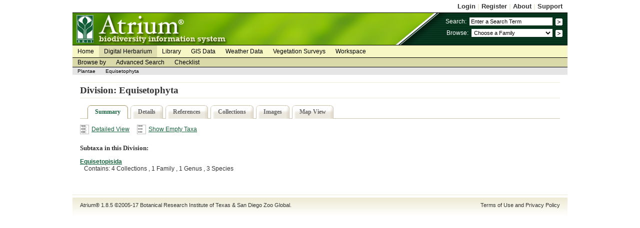

--- FILE ---
content_type: text/html; charset=UTF-8
request_url: https://www.andesamazon.org/browse_taxonomy.php?id=7&type=
body_size: 3704
content:
<!DOCTYPE html PUBLIC "-//W3C//DTD XHTML 1.0 Transitional//EN" "http://www.w3.org/TR/xhtml1/DTD/xhtml1-transitional.dtd">
<html xmlns="http://www.w3.org/1999/xhtml" lang="en" xml:lang="en">
<head>
<title>Atrium - Browse Taxonomy</title>
<meta http-equiv="Content-Type" content="text/html; charset=iso-8859-1" />
<link href="css/main.css" rel="stylesheet" type="text/css" media="screen" />
<link href="css/tabs.css" rel="stylesheet" type="text/css" media="screen" />
<link href="css/list.css" rel="stylesheet" type="text/css" media="screen" />
<link href="css/map.css"  rel="stylesheet" type="text/css" media="screen" />
<link href="css/nav.css" rel="stylesheet" type="text/css" media="screen" />
<link href="css/jquery.lightbox.css" rel="stylesheet" type="text/css" media="screen" />
<link href="css/print.css" rel="stylesheet" type="text/css" media="print" />

<link rel="shortcut icon" href="favicon.ico" type="image/x-icon" />
<link rel="icon" href="favicon.ico" type="image/x-icon" />

<script type="text/javascript" src="get_families.js"></script>




















<script type="text/javascript">
<!--
sfhover = function() {
	var sfEls = document.getElementById("cssmenu").getElementsByTagName("LI");
	for (var i=0; i<sfEls.length; i++) {
		sfEls[i].onmouseover=function() {
			this.className+=" sfhover";
		}
		sfEls[i].onmouseout=function() {
			this.className=this.className.replace(new RegExp(" sfhover\\b"), "");
		}
	}
}
if (window.attachEvent) window.attachEvent("onload", sfhover);
//-->
</script>



<script type="text/javascript" src="jquery-min.js"></script><!-- jQuery 1.2.6 -->
<script type="text/javascript" src="jquery.lightbox-min.js"></script>

<script type="text/javascript">

$(document).ready(function(){ 
// table stripes
$(".list tr").mouseover(function() {
	$(this).addClass("over");
}).mouseout(function() {
$(this).removeClass("over");
});
$(".list tr:even").addClass("alt");
});

// lightbox
$(function() {
	$('a[@rel*=lightbox]').lightBox();
});

</script>
</head>

<body>






<ul id="skip" class="wai">
	<li><a href="#content" title="Skip to the content.">Skip to the content.</a></li>
	<li><a href="#nav-quick" title="Skip to the search.">Skip to the search.</a></li>
</ul>

<div id="page">

	<div id="nav-admin">
		<h3>Admin Navigation</h3>
		<p></p>
	</div><!-- /#nav-admin -->
<div id="google_translate_element"></div><script>
function googleTranslateElementInit() {
  new google.translate.TranslateElement({
    pageLanguage: 'en'
  }, 'google_translate_element');
}
</script><script src="http://translate.google.com/translate_a/element.js?cb=googleTranslateElementInit"></script>
	<div id="nav-util">
		<h3>Utility Navigation</h3>
		<p><a href="login.php">Login</a> | <a href="register_user.php">Register</a> | <a href="about.php">About</a> | <a href="support.php">Support</a></p>
	</div><!-- /#nav-util -->

	
<div id="header">

	<div id="branding">
		<div id="site-name">Atrium<span class="reg">&reg;</span></div>
		<div id="site-info">Biodiversity Information System</div>
	</div><!-- /#branding -->

	<div id="nav-quick">
<!-- /!$features|strstr:"search_biblio" -->
	<form action="search.php" method="get">
	<label for="search-quick">Search:</label> <input type="text" name="q" id="search-quick" value="Enter a Search Term" onfocus="if (this.value==this.defaultValue) this.value=''; else this.select()" onblur="if (!this.value) this.value=this.defaultValue" />
	<input type="image" src="css/images/btn_go.gif" alt="Search" class="frm-button" />
	<input type="hidden" name="query" value="all" />
	</form>
	<form action="browse_taxonomy.php" method="get" id="quickfam" >
	<label for="family_quickselect">Browse:</label> 
	<select name="id" id="family_quickselect" onmouseover="get_families()" onchange="javascript:jumpToFamily(this.form);">
	<option>Choose a Family</option>
	 
	</select>
	<input type="image" src="css/images/btn_go.gif" alt="Search" class="frm-button" />
	<input type="hidden" name="type" value="family" />
	<div id="family_quickselect_status" style="display:none">uninitialized</div>
	</form>
	
		<script type="text/javascript">
    <!--
		function jumpToFamily(f) {
            
            var family_selected = f.id.value;
			f.action = 'browse_taxonomy.php?id=' + family_selected + '&amp;type=family';
    	    f.method = 'get';
    	    f.submit();
            
        }
        //-->
    </script>
    
<!-- /!$features|strstr:"no_family_quickselect" -->
<!-- /$features|strstr:"search_biblio" -->
	</div><!-- /#nav-quick -->

</div><!-- /#header -->
<div id="nav-primary">
	<h3>Primary Navigation</h3>
<ul>
		<li><a href="index.php">Home</a></li>
  <li class="active"><a href="digital_herbarium.php">Digital Herbarium</a></li>
  <li ><a href="biblio_search.php">Library</a></li>
  <li ><a href="metadata_search.php">GIS Data</a></li>
  <li ><a href="meteo_station_list.php">Weather Data</a></li>
  <li ><a href="vegsurvey_home.php">Vegetation Surveys</a></li>
    
  <li ><a href="workspace_list.php">Workspace</a></li>
    </ul>
</div><!-- /#nav-primary --><div id="nav-secondary">
	<h3>Secondary Navigation</h3>
<ul id="cssmenu">
	<li><a href="#">Browse by</a>
		<ul>
			<li><a href="browse_taxonomy.php" class="daddy">Taxonomy</a></li>
			<li><a href="collectors_list.php" class="daddy">Collector</a></li>
			<li><a href="research_project_list.php" class="daddy" >Project</a></li>
			<li><a href="research_site_list.php" class="daddy">Research Site</a></li>
			<li><a href="habit_list.php" class="daddy">Habit</a></li>
			<li><a href="habitat_list.php" class="daddy">Habitat</a></li>
		</ul>
	</li>
	<li><a href="advanced_search.php">Advanced Search</a></li>
		<li><a href="collections_list.php?type=checklist&amp;filters=reset">Checklist</a></li>
	</ul><!-- /#cssmenu -->
</div><!-- /#nav-secondary -->
	<div id="nav-breadcrumb">
		<h3>Tertiary Navigation</h3>
		<ul id="bc_menu">
												<li><a href="browse_taxonomy.php?type=&amp;id=1">Plantae</a>
					<ul>
											<li><a href="browse_taxonomy.php?type=&amp;id=13038" class="daddy"></a></li>
											<li><a href="browse_taxonomy.php?type=&amp;id=15369" class="daddy"></a></li>
											<li><a href="browse_taxonomy.php?type=&amp;id=17773" class="daddy"></a></li>
											<li><a href="browse_taxonomy.php?type=&amp;id=2" class="daddy">Fungi</a></li>
											<li><a href="browse_taxonomy.php?type=&amp;id=1" class="daddy">Plantae</a></li>
										</ul>
				</li>
																			<li><a href="browse_taxonomy.php?type=&amp;id=7">Equisetophyta</a>
					<ul>
											<li><a href="browse_taxonomy.php?type=&amp;id=4" class="daddy">Bryophyta</a></li>
											<li><a href="browse_taxonomy.php?type=&amp;id=7" class="daddy">Equisetophyta</a></li>
											<li><a href="browse_taxonomy.php?type=&amp;id=8" class="daddy">Lycopodiophyta</a></li>
											<li><a href="browse_taxonomy.php?type=&amp;id=3" class="daddy">Magnoliophyta</a></li>
											<li><a href="browse_taxonomy.php?type=&amp;id=9" class="daddy">Pinophyta</a></li>
											<li><a href="browse_taxonomy.php?type=&amp;id=5" class="daddy">Polypodiophyta</a></li>
											<li><a href="browse_taxonomy.php?type=&amp;id=6" class="daddy">Psilotophyta</a></li>
											<li><a href="browse_taxonomy.php?type=&amp;id=11" class="daddy">Pteridophyta</a></li>
										</ul>
				</li>
											</ul><!-- /#bc_menu -->
	</div><!-- /#nav-breadcrumb -->

	<div id="content">
		<div id="content-pad">
	
			<div id="main">
														<h1 class="taxa">Division: Equisetophyta </h1>
																	
				<div class="tab_area">
					<ul class="menu">
					  <li class="current"><a>Summary</a></li>
					  					  <li><a href="taxon_details.php?id=7" onclick="appendScrollPos(this);">Details</a></li>
					  <li><a href="references_list.php?id=7" onclick="appendScrollPos(this);">References</a></li>
					  <li><a href="collections_list.php?id=7" onclick="appendScrollPos(this);">Collections</a></li>
					  <li><a href="images_list.php?id=7" onclick="appendScrollPos(this);">Images</a></li>
					  <li><a href="mapview_list.php?id=7" onclick="appendScrollPos(this);">Map View</a></li>
					  					</ul>
				</div><!-- /tab_area -->
				
				<div class="tab-content">

					
					<div class="inlineblock">
						<ul class="view-level">
														<li class="detailed"><a href="preferences_edit.php?type=setlevels&amp;value=2" title="Show 2 levels of taxa while browsing." onclick="appendScrollPos(this);">Detailed View</a></li>
														<li class="empty">
																<a href="preferences_edit.php?type=showempty&amp;value=true" onclick="appendScrollPos(this);">Show Empty Taxa</a> 															</li>
						</ul><!-- /view-level -->
					</div><!-- /clearfix -->


					<h3>Subtaxa in this Division:</h3>
					
                                        					
                                        					<dl>
						<dt><a href="browse_taxonomy.php?id=19" onclick="appendScrollPos(this);">Equisetopisida</a></dt>
						<dd>
                                                                             Contains: 4 Collections
                                                                                                                                                                                                                                                                                                                                                       , 1 Family
                                                                                                  
                         
                                                                             , 1 Genus
                                                                                                  
                                                
                                                                             , 3 Species
                                                                          										<ul>
                     
                     
					</ul>
					</dd>
					</dl>
					<!-- /if $statistics[$i].number_of_collections != 0 || $hide_empty_taxon != TRUE -->
					
                    				<ul class="nav-list">
									</ul>

				</div><!-- /tab-summary -->
			</div><!-- /#main -->		

		</div><!-- /#content-pad -->
	</div><!-- /#content -->

<script type="text/javascript">
<!--
    window.onload = myInit;

    function myInit()
    {
        
           		
    }
    
    function appendScrollPos(this_link)
    {
        if ( this_link )
        {
            var toppos;
    	    if ( document.documentElement.scrollTop )
        		toppos = document.documentElement.scrollTop;
            else
        		toppos = document.body.scrollTop;
            this_link.href+='&scrollTop='+toppos;

        }
    }    
    
    function searchMobot()
    {
        
        var f = document.vastform;
	    f.method = 'post';
	    f.action = 'http://mobot.mobot.org/cgi-bin/search_vast';
	    f.name.value = 'Equisetophyta ';
        f.target = '_blank';
        //window.location.href = '' + genus_selected;
	    f.submit();
        
    }
    function searchNYBG()
    {
        
        var f = document.NybgVhAdvSearch;
	    f.method = 'post';
	    f.action = 'http://207.156.243.8/emu/vh/specimen_list.php';
                                f.target = '_blank';
        //window.location.href = '' + genus_selected;
	    f.submit();
        
    }
    function searchING()
    {
        
        var f = document.INGform;
	    f.method = 'post';
  	    f.action = 'http://ravenel.si.edu/botany/ing/INGsearch.cfm?requesttimeout=30000';

	    f.SearchWord.value = 'Equisetophyta ';
                                f.target = '_blank';
        //window.location.href = '' + genus_selected;
	    f.submit();
        
    }
    //-->
</script>




	<div id="footer" class="clearfix">
	
    <div id="copyright"><a href="http://www.atrium-biodiversity.org" target="_blank">Atrium&reg; 1.8.5</a> &copy;2005-17 <a href="http://www.brit.org/">Botanical Research Institute of Texas</a> & <a href="http://institute.sandiegozoo.org/">San Diego Zoo Global</a>.</div>
    <div id="terms-privacy"><a href="terms_of_use.php">Terms of Use and Privacy Policy</a></div>
	</div><!-- /#footer -->

</div><!-- /#page -->



<script type="text/javascript" src="admin_tools.js"></script>
<script  type="text/javascript">
  addLoadEvent(hide_admin_links);
</script>



<!-- Google Analytics Code-->
<script type="text/javascript">
    var gaJsHost = (("https:" == document.location.protocol) ? "https://ssl." : "http://www.");
    document.write(unescape("%3Cscript src='" + gaJsHost + "google-analytics.com/ga.js' type='text/javascript'%3E%3C/script%3E"));
</script>
<script type="text/javascript">
    try 
    {
        var pageTracker = _gat._getTracker("UA-2918472-4");
        pageTracker._trackPageview();
    } 
    catch(err) {}
</script>
<!-- Google Analytics Code-->

    
</body>
</html>



--- FILE ---
content_type: text/css
request_url: https://www.andesamazon.org/css/main.css
body_size: 3455
content:
/* ---------------------------------------
   Atrium Biodiversity Information System
   Main Styles
--------------------------------------- */

body {
	background-color: #fff;
	color: #333;
	font-family: Verdana, Arial, Helvetica, sans-serif;
	font-size: 100%;
	margin: 0;
	padding: 0;
}

/* page
------------------- */

#page {
	width: 100%;
	max-width: 990px;
	max-width: auto !important;
	width: 990px;
	margin: 0 auto;
	padding: 0;
	font-size: .75em;
	position: relative;
}

#page.popup {
	max-width: auto;
	width: 100%;
	overflow: hidden;
}

/* header
------------------- */

#header {
	height: 64px;
	margin: 0 auto;
	background: #06381E url(images/bnr_v2.jpg) no-repeat;
	color: #fff;
	position: relative;
	border-top: 1px solid #000;
}

#header #branding {
	margin: 0;
	padding: 0;
	border: 0;
	text-indent: -9999px;
	overflow: hidden;
	width: 0;
	height: 0;
}

#header #nav-quick {
	position: absolute;
	top: 9px;
	right: 10px;
	width: 400px;
	text-align: right;
}

#header #nav-quick input, 
#header #nav-quick select {
	font-size: .9em;
}

#header #nav-quick form {
	margin: 0;
	padding: 0 0 7px 0;
}

#header #nav-quick #search-quick, 
#header #quickfam #family_quickselect {
	background-color: #fff;
	color: #000;
	border: 1px solid #fff;
	border-width: thin;
	width: 160px;
	margin: 0 3px;
}

#header #nav-quick #family_quickselect {
	width: 162px;
}

#header #nav-quick .frm-button {
	vertical-align: top;
	margin-top: 2px;
}

/* content
------------------- */

#content {
	float: left;
	background-color: #fff;
	color: inherit;
	margin: 0 0 1.5em 0;
}

#content-pad {
	padding: 15px;
}

/* main
------------------- */

#main {
	width: 960px;
}

body.sidebar #main {
	float: left;
	width: 722px;
	margin-right: 15px;
}

#main .col-01 {
	float: left;
	width: 49%;
}

#main .col-02 {
	float: left;
	width: 49%;
}

#main blockquote {
	margin: 0 0 1em 8px;
}

#main .tab-summary {
	overflow: hidden;
}

#main .tab-summary dt {
	border-top: 1px solid #EDEBD5;
	font-size: 1.2em;
	margin: 0 0 .25em 0;
	padding: .5em 0 0 0;
	font-weight: bold;
}

#main .tab-summary dd {
	padding: 0;
}

#main .view-level {
	float: left;
	margin: 0 0 1em 0;
	padding: 0;
}

#main .view-level li {
	float: left;
	margin: 0;
	padding: 2px 15px 4px 23px;
}

#main .view-level li.brief {
	background: url(images/view_level_one.gif) no-repeat;
}

#main .view-level li.detailed {
	background: url(images/view_level_two.gif) no-repeat;
}

#main .view-level li.empty {
	background: url(images/view_level_empty.gif) no-repeat;
}

#main .checklist_summary {
	margin: 0 0 1.5em 0;
}

#main ul.nav-list {
	list-style: none;
	margin: 0 0 1em 0;
	padding: 0;
}

#main ul.nav-list li {
	background: url(images/icon_triangle_off.gif) no-repeat 0 4px;
	padding-left: 9px;
}

#main .nav-list.horiz a {
	background: url(images/icon_triangle_off.gif) no-repeat 0 4px;
	padding-left: 9px;
	margin-left: 9px;
}

#main ul.nav-list li.add {
	background: url(images/icon_add.gif) no-repeat 0 0;
	padding-left: 19px;
	display: none;
}

#main ul.nav-list li.add-nonadmin {
	background: url(images/icon_add.gif) no-repeat 0 0;
	padding-left: 19px;
}

#main ul.nav-list li.edit {
	background: url(images/icon_edit.gif) no-repeat 0 0;
	padding-left: 19px;
	display: none;
}

#main ul.nav-list li.edit-nonadmin {
	background: url(images/icon_edit.gif) no-repeat 0 0;
	padding-left: 19px;
}

#main ul.nav-list li.delete {
	background: url(images/icon_delete.gif) no-repeat 0 0;
	padding-left: 19px;
	display: none;
}

#main ul.nav-list li.delete-nonadmin {
	background: url(images/icon_delete.gif) no-repeat 0 0;
	padding-left: 19px;
}

#main ul.nav-list li.history {
	background: url(images/icon_history.gif) no-repeat 0 0;
	padding-left: 19px;
}

#main ul.nav-list li.save {
	background: url(images/icon_save.gif) no-repeat 0 0;
	padding-left: 19px;
}

#main ul.nav-list li.import {
	background: url(images/icon_import.gif) no-repeat 0 0;
	padding-left: 19px;
}

#main ul.nav-list li.export {
	background: url(images/icon_export.gif) no-repeat 0 0;
	padding-left: 19px;
}

#main ul.nav-list li.print {
	background: url(images/icon_print.gif) no-repeat 0 0;
	padding-left: 19px;
}

#main ul.nav-list li.zoom {
	background: url(images/icon_zoom.gif) no-repeat 0 0;
	padding-left: 19px;
}

#main ul.nav-list li.back {
	background: url(images/icon_back.gif) no-repeat 0 0;
	padding-left: 19px;
}

#main ul.nav-list li.view {
	background: url(images/icon_view.gif) no-repeat 0 0;
	padding-left: 19px;
}

#main ul.nav-list li.refresh {
	background: url(images/icon_refresh.gif) no-repeat 0 0;
	padding-left: 19px;
}

#main ul.nav-list li.pdf {
	background: url(images/icon_pdf.gif) no-repeat 0 0;
	padding-left: 19px;
}


#main dl,
#main dt,
#main dd {
	margin-bottom: .5em;
}

#main dfn {
	border-bottom: 1px dotted #666;
	font-style: normal;
	font-weight: bold;
	text-decoration: none;
	cursor: help;
}

/* panel */

#main .panel {
	margin: 0 0 1em 0;
	border: 1px solid #CDC5AD;
	width: 50%;
}

#main .panel p {
	margin: 0 0 5px 0;
}

#main .panel .panel-header {
	margin: 0;
	padding: 5px;
	background-color: #F5F4EF;
	border-bottom: 1px solid #CDC5AD;
}

#main .panel .panel-header h3 {
	margin: 0;
	padding: 0;
}

#main .panel .panel-body {
	margin: 5px;
}

/* sidebar
------------------- */

#sidebar {
	float: right;
	width: 200px;
	padding: 15px 10px;
	background: #fff url(images/bg_sidebar.gif) repeat-x top left;
	font-size: .95em;
	line-height: 1.4em;
}

#sidebar h3 {
	font-size: 1.2em;
	margin: 0 0 .5em 0;
	padding: 0;
}

/* footer
------------------- */

#footer {
	clear: both;
	padding: 15px 15px 30px;
	background: #fff url(images/bg_footer.gif) repeat-x;
	font-size: .9em;
}

#footer p {
	margin: 0;
}

#footer a {
	color: #333;
	text-decoration: none;
}

#footer a:hover {
	color: #000;
	text-decoration: underline;
}

#footer #copyright {
	float: left;
	width: 60%;
}

#footer #terms-privacy {
	float: right;
	width: 40%;
	text-align: right;
}

/* forms
---------------------- */

#main form {
	display: inline;
}

#main fieldset {
	margin: 1em 0 1.5em 0;
	padding: 5px 15px 0 15px;
	border: 1px solid #e7e7e7;
	width: 300px;
	display: block;
}

#main fieldset legend {
	border: 1px solid #e7e7e7;
	margin-bottom: .75em;
	padding: 2px 10px 3px 10px;
	background-color: #fff;
	font-weight: bold;
	font-size: 1.1em;
}

#main fieldset.filters {
	margin: 0 0 1em 0;
	padding: 5px 15px 0 15px;
	border: 0;
	border-top: 1px solid #CDC5AD;
	width: auto;
}

#main fieldset.filters.hide {
	border: 1px solid #CDC5AD;
}

#main fieldset.filters legend {
	border: 0;
	margin-bottom: 0;
	padding: 0;
}

#main fieldset.filters legend a {
	background: url(images/icon_filters_off.gif) no-repeat 6px 1px;
	text-decoration: none;
	padding: 0 5px 0 23px;
}

#main fieldset.filters.hide legend a {
	background: url(images/icon_filters_on.gif) no-repeat 6px 1px;
	text-decoration: none;
	padding: 0 5px 0 23px;
}

#main form em {
	background-color: transparent;
	color: #f00;
}

#main select {
	margin-top: .25em;
}

.rdochk {vertical-align: middle;}

.frmTextMedium:hover, 
.frmTextMedium:focus, 
.frmTextWide:hover, 
.frmTextWide:focus, 
.frmTextNarrow:hover, 
.frmTextNarrow:focus, 
.frmTextNum:hover, 
.frmTextNum:focus, 
.frmTextSearch:hover, 
.frmTextSearch:focus, 
.frmTextarea:hover, 
.frmTextarea:focus, 
.frmTextareaWide:hover, 
.frmTextareaWide:focus, 
.frmTextareaShort:hover, 
.frmTextareaShort:focus, 
.frmTextareaNarrow:hover, 
.frmTextareaNarrow:focus, 
.frmTextareaCode:hover, 
.frmTextareaCode:focus {
	background-color: #F5F5F5;
	color: #333;
	border: 1px solid #19653F;
}

.frmTextMedium {
	background-color: #fff; 
	border: 1px solid #999;
	width: 200px; 
	color: #3B3529;
	margin-top: .25em;
}

.frmTextWide {
	background-color: #fff; 
	border: 1px solid #999;
	width: 475px; 
	color: #3B3529;
	margin-top: .25em;
}

.frmTextNarrow {
	background-color: #fff; 
	border: 1px solid #999;
	width: 120px; 
	color: #3B3529;
	margin-top: .25em;
}

.frmTextNum {
	background-color: #fff; 
	border: 1px solid #999;
	width: 3em; 
	color: #3B3529;
	margin-top: .25em;
}

.frmTextSearch {
	background-color: #fff; 
	border: 1px solid #999;
	width: 5em; 
	color: #3B3529;
	margin-top: .25em;
}

.frmTextarea {
	background-color: #fff; 
	border: 1px solid #999;
	width: 475px; 
	height: 15em; 
	color: #3B3529;
	overflow: auto;
	margin-top: .25em;
}

.frmTextareaShort {
	background-color: #fff; 
	border: 1px solid #999;
	width: 475px; 
	height: 4em; 
	color: #3B3529;
	overflow: auto;
	margin-top: .25em;
}

.frmTextareaNarrow {
	background-color: #fff; 
	border: 1px solid #999;
  vertical-align: middle;
	width: 300px; 
	height: 8em; 
	color: #3B3529;
	overflow: auto;
	margin-top: .25em;
}

.frmTextareaWide {
	background-color: #fff; 
	border: 1px solid #999;
	width: 740px; 
	height: 20em; 
	color: #3B3529;
	overflow: auto;
	margin-top: .25em;
}

.frmTextareaCode {
	font-family: "Courier New", Courier, monospace;
	background-color: #fff; 
	border: 1px solid #999;
	width: 960px; 
	height: 30em; 
	color: #3B3529;
	overflow: auto;
	margin-top: .25em;
}

.frmButton {
	background: #3A8660 url(images/bg_button.gif) repeat-x;
  vertical-align: middle;
	color: #fff;
	border: 0;
	font-weight: bold;
	font-size: .8em;
  letter-spacing: .1em;
	text-transform: uppercase;
  padding: 5px;
  line-height: 14px;
	cursor: pointer;
}

/*
#main form select {
	width: 200px;
}
*/

/* tables
---------------------------- */

table {
	margin: 0 0 1em 0;
}

form table td {
	padding-right: 5px;
	padding-bottom: 5px;
	font-size: 1em;
}

table td.label {
	text-align: right;
	font-size: 1em !important;
	font-weight: bold;
	white-space: nowrap;
}

/* messages
---------------------------- */

div.message {
	margin: 0 0 .25em 0;
	padding: 5px 10px;
	border: 1px solid #ddd;
	clear: both;
	background-color: #F5F5F5;
	color: #333;
	/* font-weight: bold; */
}

div.message p {
	margin: 0 !important;
}

.tab_content .message {
	margin-top: 1em;
}

div.message .error, 
.debug {
	color: #f00;
}

.authenticated {
	margin: 1em 15px 0 15px;
	font-style: italic;
}

/* collapsible fieldsets
---------------------------- */

#main fieldset.collapsible {
	margin: 0 0 1em 0;
	padding: 5px 15px 0 15px;
	border: none;
	border-top: 1px solid #CDC5AD;
	display: block;
}

#main fieldset.collapsible legend {
	background: url(images/icon_triangle_off.gif) no-repeat 5px 5px;
	padding-left: 12px;
	font-weight: bold;
	font-size: 1.1em;
	cursor: pointer;
}

#main fieldset.collapsed .filter-group {
	display: none;
}

#main fieldset.expanded {
	border: 1px solid #CDC5AD;
}

#main fieldset.expanded legend {
	background: url(images/icon_triangle_on.gif) no-repeat 2px 7px;
}

/* filters
---------------------- */

.filters {
	margin: 0 0 1em 0;
}

.filter-group {
	margin: 0;
	padding: 0;
}

.filter {
	float: left;
	margin-right: 15px;
	padding-bottom: 1em;
}

.calendar {
	vertical-align: middle;
	padding-bottom: 2px;
}

/* pagination
---------------------- */

.pagination {
	/* text-align: center; */
	margin: .5em 0 1.5em 0;
}

.pagination ul {
	margin: 0;
	padding: 0 !important;
	/* text-align: center; */
	list-style: none;
}

.pagination li {
	display: inline;
	padding: 0 !important;
	background-image: none !important;
}

.pagination a.first {
	background: url(images/icon_first.gif) no-repeat left 50%;
	padding-left: 20px;
}

.pagination span.first {
	background: url(images/icon_first_inactive.gif) no-repeat left 50%;
	padding-left: 20px;
	color: #A0A0A0;
}

.pagination a.last {
	background: url(images/icon_last.gif) no-repeat right 50%;
	padding-right: 20px;
}

.pagination span.last {
	background: url(images/icon_last_inactive.gif) no-repeat right 50%;
	padding-right: 20px;
	color: #A0A0A0;
}

.pagination a.next {
	background: url(images/icon_next.gif) no-repeat right 50%;
	padding-right: 16px;
}

.pagination span.next {
	background: url(images/icon_next_inactive.gif) no-repeat right 50%;
	padding-right: 16px;
	padding-left: 5px;
	color: #A0A0A0;
}

.pagination a.previous {
	background: url(images/icon_previous.gif) no-repeat left 50%;
	padding-left: 16px;
}

.pagination span.previous {
	background: url(images/icon_previous_inactive.gif) no-repeat left 50%;
	padding-left: 16px;
	padding-right: 5px;
	color: #A0A0A0;
}

.pagination a {
	padding: 2px 5px 3px 5px;
	border: 1px solid #CDC5AD;
	text-decoration: none;
}

.pagination a:hover {
	border: 1px solid #000;
	color: #000;
	background-color: #F7F7C5;
}

.pagination span.current {
	background-color: #19653F;
	color: #fff !important;
	padding: 2px 5px 3px 5px;
	border: 1px solid #19653F;
}

/* Sweet Titles by Dustin Diaz - http://www.dustindiaz.com */
body div#toolTip {
	position: absolute;
	z-index: 1000;
	background: #E8FFEA;
	width: 250px;
	border: 1px solid #19653F;
	text-align: left;
	padding: 8px;
	min-height: 1em;
}

body div#toolTip p {
	font-size: .8em;
	margin: 0;
	padding: 0;
	color: #000;
}

/* Google Maps
---------------------- */

div#divMap {
	overflow: hidden;
}

div#mapViewPort{
	overflow: hidden;
}


/* common
---------------------- */

h1, h2, h3 {
	font-family: Georgia, "Times New Roman", Times, serif;
	background-color: transparent;
	color: #333;
}

h1 {
	font-size: 1.6em;
	margin: 0 0 .5em 0;
	padding: .2em 0;
	border-top: 1px solid #EDEBD5;
	border-bottom: 1px solid #EDEBD5;
}

h2 {
	font-size: 1.3em;
	margin: .5em 0;
	padding: 0;
}

h2.taxa {
	font-size: 1.3em;
}

h3 {
	font-size: 1.1em;
	margin: .5em 0 .25em 0;
	padding: 0;
}

h3.taxa {
	font-size: 1.1em;
	margin: 0 0 .5em 0;
}

h4 {
	font-size: 1em;
	margin: 0;
	padding: 0;
}

h2.tight, 
h3.tight, 
h4.tight {
	margin: 0;
	padding: 0;
}

#content p, ul, form {
	margin: 0 0 1em 0;
}

#content ul {
	list-style: none;
	padding-left: 5px;
}

#content ul li {
	margin: 0;
	padding: 0 0 .5em 8px;
	background: url(images/bullet_square.gif) no-repeat 0 7px;
}

#content table ul {
	margin: 0;
}

#content table ul li {
	padding: 0 5px 0 8px;
}

#content ol {
	margin: 1em 0 1em 1em;
	padding-left: 11px;
}

#content table ol {
	margin: 0 0 0 1em;
}

#content table ol li {
	margin: 0 0 .25em 5px;
}

#content ol li {
	margin: 0 0 1em 5px;
}

#content dt {
	font-weight: bold;
	margin: 0;
	padding: 0;
}

#content dd {
	margin-left: 8px;
}

p.hr {
	margin-top: 1em;
	border-top: 1px solid #EDEBD5;
}

a:link {
	color: #19653F;
}

a:visited {
	color: #666;
}

a:hover {
	color: #000;
}

a:active {
	color: #19653F;
}

img {
	border: none;
}

.nobr {
	white-space: nowrap;
}

.reg {
	position: relative;
	top: -.5em;
	font-size: .6em;
}

.info {
	color: #666;
}

.small, 
.caption {
	font-size: .85em;
}

acronym, abbr {
	border-bottom: 1px dashed #666;
	/* border-bottom: none; */
	cursor: help;
}

.image_preview acronym {
	border-bottom: none;
}

.debug {
	display: none;
}

.floatright {
	float: right;
}

.floatleft {
	float: left;
}

.padright {
	padding-right: 20px;
}

.imgleft {
	float: left;
	margin: 0 29px 0 -13px;
}

.imgright {
	float: right;
	margin: 0 -13px 0 29px;
}

.framed, 
.image_area {
	padding: 3px;
	border: 1px solid #EDEBD5;
}

.clearleft {
	clear: left;
}

.clearright {
	clear: right;
}

.clear {
	clear: both;
}

.clearfix:after {
    content: "."; 
    display: block; 
    height: 0; 
    clear: both; 
    visibility: hidden;
}

.clearfix {display: inline-block;}

/* Hides from IE-mac \*/
* html .clearfix {height: 1%;}
.clearfix {display: block;}
/* End hide from IE-mac */

hr, .print-only {
	display: none;
}

.wai {
	position: absolute;
	height: 0;
	left: -999em;
}

div.admin {
	display: none;	
}


div.goog-te-gadget div {
  display: inline;
  padding-right: 5px;
}

div#google_translate_element  {
  position: absolute;
  left: 300px;
}

/* archive styles
------------------------------ */

.style1 {
	background-color: #f2efe9;
	padding: 2px;
	font-size: .8em;
}

.inlineblock {display: inline-block;}

pre {
	font-size: 1.2em;
}


--- FILE ---
content_type: text/css
request_url: https://www.andesamazon.org/css/tabs.css
body_size: 660
content:
/* ---------------------------------------
   Atrium Biodiversity Information System
   Tabs Styles
--------------------------------------- */

.tab_area {
  float: left;
  width: 100%;
  border-bottom: 1px solid #CDC5AD;
	margin: 0 0 1em 0;
	font-family: Georgia, "Times New Roman", Times, serif;
}
	
.tab_area ul.menu {
  margin: 0;
  padding: 5px 15px 0 !important;
  list-style: none;
}

.tab_area ul.menu li {
  float: left;
  background: url(images/tabs_left.gif) no-repeat left top !important;
  margin: 0 5px -1px 0 !important;
  padding: 0 0 0 9px !important;
}

.tab_area ul.menu a, 
.tab_area ul.menu span {
  float: left;
  display: block;
  width: .1em;
  background: url(images/tabs_right.gif) no-repeat right top;
  padding: 6px 15px 6px 6px;
  text-decoration: none;
  font-weight: bold;
  color: #666;
	white-space: nowrap;
}

.tab_area > ul.menu a, 
.tab_area > ul.menu span {width: auto;}
/* Commented Backslash Hack hides rule from IE5-Mac \*/
.tab_area a {float: none;}
/* End IE5-Mac hack */

.tab_area ul.menu a:hover {
  color: #333;
}

.tab_area ul.menu .current {
  background-position: 0 -150px !important;
  border-width: 0;
}

.tab_area ul.menu .current a {
  background-position: 100% -150px;
  padding-bottom: 6px;
  color: #19653F;
}

.tab_area ul.menu li:hover, 
.tab_area ul.menu li:hover a {
  background-position: 0% -150px !important;
  color: #19653F !important;
}

.tab_area ul.menu li:hover a {
  background-position: 100% -150px !important;
  padding-bottom: 6px !important;
}

.tab_area ul.menu li.inactive {
	background-position: 0% -300px !important;
}

.tab_area ul.menu li.inactive span {
	background-position: 100% -300px !important;
	color: #C3C3C3 !important;
}

.tab-collections {
	overflow: hidden;
}

--- FILE ---
content_type: text/css
request_url: https://www.andesamazon.org/css/list.css
body_size: 506
content:
/* list tables
------------------------ */

table.list {
	margin: 0 0 1em 0;
	border-collapse: collapse;
	border-right: 1px solid #CDC5AD;
	border-bottom: 1px solid #CDC5AD;
}

table.list td, 
table.list th {
	font-size: .85em;
	padding: 3px;
}

table.list th {
	background-color: #838383;
	color: #fff;
	border-left: 1px solid #CDC5AD;
	border-top: 1px solid #CDC5AD;
	white-space: nowrap;
}

table.list th a {
	background-color: transparent;
	color: #fff;
}

table.list td {
	border-left: 1px solid #CDC5AD;
	border-top: 1px solid #CDC5AD;
}

table tr.alt td {
	background-color: #F4F3F3;
	color: inherit;
}

table tr.over td {
	background-color: #F7F7C5;
	color: inherit;
}

/* archive styles
----------------------- */

.annot_labl {
	font-family: Verdana, Arial, Helvetica, sans-serif;
	font-size: 12px;
	border-collapse: collapse;
	border: 0px solid #000000;
}

.annot_labl td {
	background-color: #FFFFFF;
	border-right: 1px;
	border-right-color: #CCCCCC;
	border-right-width: 1px;
	border-right-style: solid;
	border-top: 1px;
	border-top-width: 1px;
	border-top-style: solid;
	border-top-color: #CCCCCC;
	padding-top: 4px;
	padding-bottom: 4px;
	padding-left: 6px;
	padding-right: 6px;
}

.small_font_table {
	font-family: Verdana, Arial, Helvetica, sans-serif;
	font-size: 10px;
	font-style: normal;
	color: #999;
}

.small_font_table_list {
	font-family: Verdana, Arial, Helvetica, sans-serif;
	font-size: 10px;
	font-style: normal;
	color: #999;
	border-collapse: collapse;
	border: 1px solid #000000;
}

.small_font_table_list td {
	background-color: #FFFFFF;
	border-right: 1px;
	border-right-color: #CCCCCC;
	border-right-width: 1px;
	border-right-style: solid;
	border-top: 1px;
	border-top-width: 1px;
	border-top-style: solid;
	border-top-color: #CCCCCC;
	padding-top: 4px;
	padding-bottom: 4px;
	padding-left: 6px;
	padding-right: 6px;
}

.small_font_table_list_no_borders {
	font-family: Verdana, Arial, Helvetica, sans-serif;
	font-size: 10px;
	font-style: normal;
	color: #999;
	border-collapse: collapse;
	border: 0px solid #000000;
}

.small_font_table_list_no_borders td {
	background-color: #FFFFFF;
	border-right: 0px;
	border-right-color: #CCCCCC;
	border-right-width: 0px;
	border-right-style: solid;
	border-top: 1px;
	border-top-width: 0px;
	border-top-style: solid;
	border-top-color: #CCCCCC;
	padding-top: 4px;
	padding-bottom: 4px;
	padding-left: 6px;
	padding-right: 6px;
}


--- FILE ---
content_type: text/css
request_url: https://www.andesamazon.org/css/map.css
body_size: 524
content:
.mapLayer1 {
  visibility: visible;
  position: absolute;
    left: 0px;
    top: 0px;
    width:620px;
    height:620px;
    cursor: move;
}
.mapLayer {
  visibility: hidden;
  position: absolute;
    left: 0px;
    top: 0px;
    width:620px;
    height:620px;
}
#viewport {
  position: relative;
  background-color: #f0f0f0;
  overflow: hidden;
  border: 1px solid #f0f0f0;
}

#toolbar {
  font-family: arial;
  font-size: 10px;
  font-weight: bold;
  width:100%;
  height: 42px;
}
#map_footer {
/* changed to map_footer to avoid conflicts */ 
  font-family: arial;
  font-size: 10px;
  width:100%;
  height: 33px;
}

#legend {
  position: relative;
  width: 250px;
  height: 250px;
  overflow: auto;
  background-color: #f0f0f0;
  border: 1px solid #f00000;
}

#keymap {
  position: relative;
  width: 250px;
  height: 150px;
  overflow: hidden;
  background-color: #f0f0f0;
  border: 1px solid #f00000;
}

#scalebar {
  position: relative;
  width: 250px;
  height: 33px;
  overflow: hidden;
  /*background-color: #f0f0f0;*/
  border: 0px solid #f00000;
}


.bevel {
  border-top: 1px solid #f66666;
  border-left: 1px solid #f66666;
  border-right: 1px solid #ffffff;
  border-bottom: 1px solid #ffffff;
}

.label {
  font-family: arial;
  font-size: 11px;
  font-weight: normal;
}


.value {
  font-family: arial;
  font-size: 11px;
  font-weight: bold;
}

.title {
  font-family: arial;
  font-size: 12px;
  font-weight: bold;
}


.copyright {
  font-family: arial;
  font-size: 11px;
  font-weight: bold;
  color: #f00000;
  background-color: #ffffff;
  opacity: 0.75;
  -moz-opacity: 0.75;
}

.coordinate {
  position:absolute; 
  text-align:left; 
  white-space: nowrap;
  font-family: arial;
  font-size: 11px;
  font-weight: bold;
}


--- FILE ---
content_type: text/css
request_url: https://www.andesamazon.org/css/nav.css
body_size: 1067
content:
/* ---------------------------------------
   Atrium Biodiversity Information System
   Navigation Styles
--------------------------------------- */

/* off-left navigation headers */
#nav-admin h3, 
#nav-util h3, 
#nav-primary h3, 
#nav-secondary h3, 
#nav-breadcrumb h3 {
	margin: 0;
	padding: 0;
	border: 0;
	text-indent: -9999px;
	overflow: hidden;
	width: 0;
	height: 0;
}

/* admin navigation
------------------------- */

#nav-admin {
	text-align: right;
	margin: 2px 0 0 0;
	padding: 0;
	background-color: transparent;
	color: #EDEBD5;
	font-size: .8em;
	position: absolute;
	top: 5px;
	left: 10px;
}

#nav-admin p {
	margin: 0;
}

#nav-admin a:link, 
#nav-admin a:visited {
	background-color: transparent;
	color: #999;
	text-decoration: none;
}

#nav-admin a:hover, 
#nav-admin a:active {
	text-decoration: underline;
}

/* utility navigation
------------------------- */

#nav-util {
	text-align: right;
	margin: 0;
	padding: 5px 10px;
	background-color: transparent;
	color: #EDEBD5;
	font-size: 1.1em;
	font-weight: bold;
}

#nav-util p {
	margin: 0;
}

#nav-util a:link, 
#nav-util a:visited {
	background-color: transparent;
	color: #333;
	text-decoration: none;
}

#nav-util a:hover, 
#nav-util a:active {
	text-decoration: underline;
}

/* primary navigation
------------------------- */

#nav-primary {
	height: 24px;
	width: 100%;
	border-top: 1px solid #000;
	border-bottom: 1px solid #000;
	background-color: #F7F7C5;
}

#nav-primary ul {
	margin: 0;
	padding: 0;
	color: #000;
	list-style: none;
}

#nav-primary li {
	display: block;
	margin: 0;
	padding: 0;
	float: left;
}

#nav-primary li a {
	text-decoration: none;
	padding: 5px 10px;
	color: #000;
	display: block;
	width: auto;
}

#nav-primary li a:link {
	color: #000;
}

#nav-primary li a:visited {
	color: #000;
}

#nav-primary li a:hover {
	background-color: #DDDDB0;
}

/* highlight the active nav section */
#nav-primary li.active a {
	background-color: #DDDDB0;
}

/* dropdown (suckerfish) menus
------------------------------- */

/* secondary menus */

#cssmenu, 
#cssmenu ul {
	float: left;
	width: 100%;
	list-style: none;
	background-color: #d9d9a9;
	padding: 0;
	font-weight: normal;
	border-bottom: 1px solid #000;
	margin: 0;
}

#cssmenu a {
	display: block;
	color: #000;
	text-decoration: none;
	padding: 2px 10px;
}

#cssmenu a:hover {
	display: block;
	text-decoration: none;
	background-color: #C8C89D;
	color: #000;
}

#cssmenu a.daddy {
	background-color: #d9d9a9;
}

#cssmenu a.daddy:hover {
	background-color: #C8C89D;
}

#cssmenu li {
	float: left;
	padding: 0em;
	width: auto;
	height: 100%;
}

#cssmenu li ul {
	position: absolute;
	left: -999em;
	height: auto;
	width: 10em;
	font-weight: normal;
	border-right: 1px solid #000;
	border-left: 1px solid #000;
	border-bottom: 1px solid #000;
	z-index: 100;
}

#cssmenu li li {
	padding-right: 0;
	width: 10em;
	border-top: 1px solid #000;
}

#cssmenu li ul a {
	width: 8.25em;
}

#cssmenu li ul ul {
	margin: -1.75em 0 0 10em;
	background-color: #C8C89D;
	color: #000;
}

#cssmenu li:hover ul ul, 
#cssmenu li:hover ul ul ul, 
#cssmenu li.sfhover ul ul, 
#cssmenu li.sfhover ul ul ul {
	left: -999em;
}

#cssmenu li:hover ul, 
#cssmenu li li:hover ul, 
#cssmenu li li li:hover ul, 
#cssmenu li.sfhover ul, 
#cssmenu li li.sfhover ul, 
#cssmenu li li li.sfhover ul {	
	left: auto;
}

#cssmenu li:hover, 
#cssmenu li.sfhover {
	background-color: #C8C89D;
}

/* breadcrumb menus */

#bc_menu, 
#bc_menu ul {
	float: left;
	width: 100%;
	list-style: none;
	background-color: #E5E5E5;
	padding: 0;
	font-size: x-small;
	margin: 0;
}

#bc_menu a {
	display: block;
	color: #000;
	text-decoration: none;
	padding: 2px 10px;
}

#bc_menu a:hover {
	display: block;
	color: #000;
	background-color: #CACAC8;
}

#bc_menu a.daddy {
	background-color: #E5E5E5;
}

#bc_menu a.daddy:hover {
	background-color: #CACAC8;
}

#bc_menu li {
	float: left;
	padding: 0;
	width: auto;
	height: 100%;
}

#bc_menu li ul {
	position: absolute;
	left: -999em;
	height: auto;
	width: 13em;
	font-weight: normal;
	border-left: 1px solid #000;
	border-right: 1px solid #000;
	border-bottom: 1px solid #000;
	z-index: 100;
}

#bc_menu li li {
	padding-right: 0em;
	width: 13em;
	border-top: 1px solid #000;
}

#bc_menu li ul a {
	width: 11em;
}

#bc_menu li ul ul {
	margin: -1.75em 0 0 10em;
	background-color: #CACAC8;
}

#bc_menu li:hover ul ul, 
#bc_menu li:hover ul ul ul, 
#bc_menu li.sfhover ul ul, 
#bc_menu li.sfhover ul ul ul {
	left: -999em;
}

#bc_menu li:hover ul, 
#bc_menu li li:hover ul, 
#bc_menu li li li:hover ul, 
#bc_menu li.sfhover ul, 
#bc_menu li li.sfhover ul, 
#bc_menu li li li.sfhover ul {	
	left: auto;
}

#bc_menu li:hover, 
#bc_menu li.sfhover {
	background-color: #CACAC8;
}


--- FILE ---
content_type: text/css
request_url: https://www.andesamazon.org/css/print.css
body_size: 1398
content:
/* ---------------------------------------
   Atrium Biodiversity Information System
   Print Styles
--------------------------------------- */

body {
	background-color: #fff;
	color: #000;
	font-family: Verdana, Arial, Helvetica, sans-serif;
	font-size: 11pt;
}

#site-name {
	font-size: 2.4em;
}

.reg {
	font-family: Arial, sans-serif;
	font-size: 6px;
	font-weight: normal;
}

#site-info {
	font-size: 1.4em;
	margin-bottom: 1em;
	padding-bottom: .5em;
	border-bottom: 1px solid #EDEBD5;
}

#branding, h1, h2, h3 {
	font-family: Georgia, "Times New Roman", Times, serif;
	color: #000;
	font-weight: bold;
}

h1 {
	font-size: 1.3em;
	margin: 0 0 .25em 0;
}

h2 {
	font-size: 1.2em;
	margin: 0 0 .15em 0;
	padding: 0;
}

h2.taxa {
	font-size: 1.2em;
	margin: 0 0 1em 0;
}

h3 {
	font-size: 1em;
	margin: 0;
	padding: 0;
}

h3.taxa {
	font-size: 1em;
	margin: 0 0 1em 0;
	padding: 0;
}

h4 {
	font-size: .7em;
	margin: 0;
	padding: 0;
}

h2.tight, 
h3.tight, 
h4.tight {
	margin: 0;
	padding: 0;
}

p.hr {
	margin-top: 1em;
	border-top: 1px solid #EDEBD5;
}

#content p, ul, form {
	margin: 0 0 1em 0;
}

a:link, a:visited {
	color: #000;
	text-decoration: underline;
}

#content dt {
	font-weight: bold;
	margin: 0;
	padding: 0;
}

#content dd {
	margin-left: 8px;
}

/* main */

#main .col-01 {
	float: left;
	width: 49%;
}

#main .col-02 {
	float: left;
	width: 49%;
}

#main .tab-summary dt {
	border-top: 1px solid #EDEBD5;
	font-size: 1.2em;
	margin: 0 0 .25em 0;
	padding: .5em 0 0 0;
	font-weight: bold;
}

/* panel */

#main .panel {
	margin: 0 0 1em 0;
	border: 1px solid #CDC5AD;
	width: 50%;
}

#main .panel p {
	margin: 0 0 5px 0;
}

#main .panel .panel-header {
	margin: 0;
	padding: 5px;
	border-bottom: 2px solid #CDC5AD;
}

#main .panel .panel-header h3 {
	margin: 0;
	padding: 0;
}

#main .panel .panel-body {
	margin: 5px;
}

/* data tables */

table.list {
	margin: 0 0 1em 0;
	border-collapse: collapse;
	border-right: 1px solid #CDC5AD;
	border-bottom: 1px solid #CDC5AD;
}

table.list td, 
table.list th {
	font-size: .85em;
	padding: 3px;
}

table.list th {
	border-left: 1px solid #CDC5AD;
	border-top: 1px solid #CDC5AD;
	white-space: nowrap;
}

table.list td {
	border-left: 1px solid #CDC5AD;
	border-top: 1px solid #CDC5AD;
}

/* forms */

form {
	margin: 0 0 1em 0;
}

.frmTextMedium {
	border: 1px solid #000;
	width: 200px; 
}

.frmTextWide {
	border: 1px solid #000;
	width: 475px; 
}

.frmTextNarrow {
	border: 1px solid #000;
	width: 120px; 
}

.frmTextNum {
	border: 1px solid #000;
	width: 3em; 
}

.frmTextSearch {
	border: 1px solid #000;
	width: 5em; 
}

.frmTextarea {
	border: 1px solid #000;
	width: 475px; 
	height: 15em; 
	overflow: auto;
}

.frmTextareaShort {
	border: 1px solid #000;
	width: 475px; 
	height: 4em; 
	overflow: auto;
}

.frmTextareaNarrow {
	border: 1px solid #000;
	width: 300px; 
	height: 8em; 
	overflow: auto;
}

.frmTextareaWide {
	border: 1px solid #000;
	width: 740px; 
	height: 20em; 
	overflow: auto;
}

.frmTextareaCode {
	border: 1px solid #000;
	width: 960px; 
	height: 30em; 
	overflow: auto;
}

.label {
	font-weight: bold;
	text-align: right;
	white-space: nowrap;
	padding-right: 10px;
}

#footer {
	clear: both;
	font-size: 9pt;
	text-align: center;
	margin-top: 3em;
	padding-top: 1em;
	border-top: 1px solid #999;
}

img {
	border: none;
}

.nobr {
	white-space: nowrap;
}

.reg {
	position: relative;
	top: -.5em;
	font-size: .6em;
}

.small, 
.caption {
	font-size: .85em;
}

acronym, abbr {
	border-bottom: none;
}

.image_preview acronym {
	border-bottom: none;
}

.debug {
	display: none;
}

.floatright {
	float: right;
}

.floatleft {
	float: left;
}

.padright {
	padding-right: 20px;
}

.imgleft {
	float: left;
	margin: 0 29px 0 0;
}

.imgright {
	float: right;
	margin: 0 0 0 29px;
}

.framed, 
.image_area {
	padding: 3px;
	border: 1px solid #EDEBD5;
}

.clearleft {
	clear: left;
}

.clearright {
	clear: right;
}

.clear {
	clear: both;
}

.clearfix:after {
    content: "."; 
    display: block; 
    height: 0; 
    clear: both; 
    visibility: hidden;
}

.clearfix {display: inline-block;}

/* Hides from IE-mac \*/
* html .clearfix {height: 1%;}
.clearfix {display: block;}
/* End hide from IE-mac */

hr, .print-only {
	display: none;
}

.wai {
	position: absolute;
	height: 0;
	left: -999em;
}

/* hide */
#nav-admin, #nav-primary, #nav-secondary, #nav-breadcrumb, #nav-util, #nav-quick, .menu, ul.view-level, ul.nav-list, .message, .pagination, .filters, a.admin, script, #skip, .wai, hr, .print-only {display: none;}


--- FILE ---
content_type: text/javascript
request_url: https://www.andesamazon.org/get_families.js
body_size: 1552
content:
// holds an instance of XMLHttpRequest
var xmlHttp = createXmlHttpRequestObject();

// creates an XMLHttpRequest instance
function createXmlHttpRequestObject() 
{
  // will store the reference to the XMLHttpRequest object
  var xmlHttp;
  // this should work for all browsers except IE6 and older
  try
  {
    // try to create XMLHttpRequest object
    xmlHttp = new XMLHttpRequest();
  }
  catch(e)
  {
    // assume IE6 or older
    var XmlHttpVersions = new Array("MSXML2.XMLHTTP.6.0",
                                    "MSXML2.XMLHTTP.5.0",
                                    "MSXML2.XMLHTTP.4.0",
                                    "MSXML2.XMLHTTP.3.0",
                                    "MSXML2.XMLHTTP",
                                    "Microsoft.XMLHTTP");
    // try every prog id until one works
 
    for (var i=0; i<XmlHttpVersions.length && !xmlHttp; i++) 
    {
      try 
      { 
        // try to create XMLHttpRequest object
        xmlHttp = new ActiveXObject(XmlHttpVersions[i]);
      } 
      catch (e) {}
    }
  }
  // return the created object or display an error message
  if (!xmlHttp)
    alert("Error creating the XMLHttpRequest object.");
  else 
    return xmlHttp;
}
function get_families()
{
    if ( document.getElementById('family_quickselect_status').innerHTML == 'uninitialized' )
    {
        document.getElementById('family_quickselect_status').innerHTML = 'loading';
        var family_list = document.getElementById('family_quickselect');
        if ( family_list )
        {
            clearOptions(family_list);
            addToOptionList(family_list, '', 'loading...');
        }
        connect_to_server()
    }

}
// read a file from the server
function connect_to_server()
{
  // only continue if xmlHttp isn't void
  if ( xmlHttp )
  {
    // try to connect to the server
    try
    {
      // initiate reading a file from the server
      xmlHttp.open("GET", "get_families.php", true);
      xmlHttp.onreadystatechange = handleRequestStateChange;
      xmlHttp.send(null);
    }
    // display the error in case of failure
    catch (e)
    {
      alert("Can't connect to server:\n" + e.toString());
    }
  }
}


// function called when the state of the HTTP request changes
function handleRequestStateChange() 
{
  // when readyState is 4, we are ready to read the server response
  if (xmlHttp.readyState == 4) 
  {
    // continue only if HTTP status is "OK"
    if (xmlHttp.status == 200) 
    {
      try
      {
        // do something with the response from the server
        handleServerResponse();
      }
      catch(e)
      {
        // display error message
        alert("Error reading the response: " + e.toString());
      }
    } 
    else
    {
      // display status message
      alert("There was a problem retrieving the data:\n" + 
            xmlHttp.statusText);
 
    }
  }
}

// handles the response received from the server
function handleServerResponse()
{
  document.getElementById('family_quickselect_status').innerHTML = 'populated';
  
  // read the message from the server
  var xmlResponse = xmlHttp.responseXML;
  // catching potential errors with IE and Opera
  if (!xmlResponse || !xmlResponse.documentElement)
    throw("Invalid XML structure:\n" + xmlHttp.responseText);
  // catching potential errors with Firefox
  var rootNodeName = xmlResponse.documentElement.nodeName;
  if (rootNodeName == "parsererror") throw("Invalid XML structure");
  // obtain the XML's document element
  xmlRoot = xmlResponse.documentElement;  
  // obtain arrays with family names and ids 
  familyArray = xmlRoot.getElementsByTagName("n");
  idArray = xmlRoot.getElementsByTagName("i");
  // generate HTML output
  var html = "";  

  var family_select = document.getElementById('family_quickselect');
  if ( family_select )
  {
    clearOptions(family_select);
    addToOptionList(family_select, '', 'Choose a Family');
      for (var i=0; i<familyArray.length; i++)
      {
        addToOptionList(family_select, idArray.item(i).firstChild.data, familyArray.item(i).firstChild.data);
      }
  }
}

function clearOptions(OptionList) {

   // Always clear an option list from the last entry to the first
   for (x = OptionList.length; x >= 0; x = x - 1) {
      OptionList[x] = null;
   }
}


function addToOptionList(OptionList, OptionValue, OptionText) {
   // Add option to the bottom of the list
   OptionList[OptionList.length] = new Option(OptionText, OptionValue);
}


--- FILE ---
content_type: text/javascript
request_url: https://www.andesamazon.org/admin_tools.js
body_size: 504
content:
//Tools to manage admin features on all pages

var ie = (document.all) ? true : false;

function show_admin_links()
{
	var elements = (ie) ? document.all : document.getElementsByTagName('*');
	for (i=0; i<elements.length; i++){
	if (elements[i].className=='edit' || elements[i].className== 'delete' || elements[i].className== 'admin' || elements[i].className== 'add'){
		elements[i].style.display="inline"

    }
  }
	
}

function hide_admin_links()
{
	var elements = (ie) ? document.all : document.getElementsByTagName('*');
	for (i=0; i<elements.length; i++){
	if (elements[i].className=='edit' || elements[i].className== 'delete' || elements[i].className== 'admin'|| elements[i].className== 'add'){
		elements[i].style.display="none"

    }
  }
	
}


function toggle_admin_links()
{
        //var a=getElementsByName_iefix("div","show_this[]"); 
        if ( document.getElementById('toggle_admin_links').innerHTML=='Show Admin Links')
        {
            show_admin_links();
			document.getElementById('toggle_admin_links').innerHTML='Hide Admin Links';
        }
        else
        {
			 hide_admin_links();
            document.getElementById('toggle_admin_links').innerHTML='Show Admin Links';
        }
	
}

function addLoadEvent(func) {
  var oldonload = window.onload;
  if (typeof window.onload != 'function') {
    window.onload = func;
  } else {
    window.onload = function() {
      if (oldonload) {
        oldonload();
      }
      func();
    }
  }
}

//addLoadEvent(hide_admin_links);
